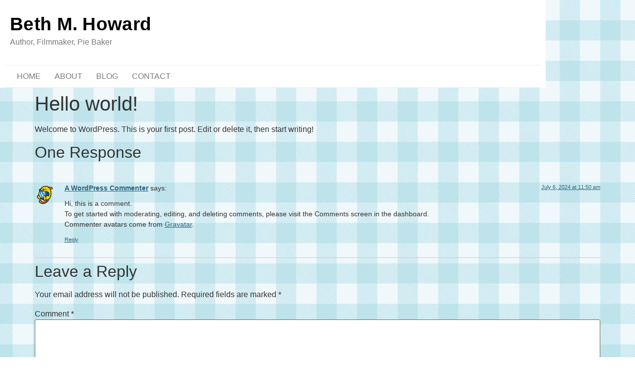

--- FILE ---
content_type: text/css
request_url: https://bethmhoward.com/wp-content/uploads/elementor/css/post-23.css?ver=1769762855
body_size: 378
content:
.elementor-kit-23{--e-global-color-primary:#6EC1E4;--e-global-color-secondary:#54595F;--e-global-color-text:#7A7A7A;--e-global-color-accent:#61CE70;--e-global-typography-primary-font-family:"Helvetica";--e-global-typography-primary-font-weight:600;--e-global-typography-secondary-font-family:"Helvetica";--e-global-typography-secondary-font-weight:400;--e-global-typography-text-font-family:"Helvetica";--e-global-typography-text-font-weight:400;--e-global-typography-accent-font-family:"Helvetica";--e-global-typography-accent-font-weight:500;background-image:url("https://bethmhoward.com/wp-content/uploads/2024/07/5280834-classique-motif-a-carrelage-argyle-vecteur-qui-est-tartan-vichy-motif-tartan-tissu-texture-in-retro-style-colored-gratuit-vectoriel.jpg");font-family:"Helvetica", Sans-serif;}.elementor-kit-23 e-page-transition{background-color:#FFBC7D;}.elementor-kit-23 a{color:#2B6581;font-family:"Helvetica", Sans-serif;}.elementor-kit-23 h2{font-family:"Helvetica", Sans-serif;}.elementor-kit-23 h3{font-family:"Helvetica", Sans-serif;}.elementor-kit-23 h4{font-family:"Helvetica", Sans-serif;}.elementor-kit-23 h5{font-family:"Helvetica", Sans-serif;}.elementor-kit-23 h6{font-family:"Helvetica", Sans-serif;}.elementor-section.elementor-section-boxed > .elementor-container{max-width:1140px;}.e-con{--container-max-width:1140px;}.elementor-widget:not(:last-child){margin-block-end:20px;}.elementor-element{--widgets-spacing:20px 20px;--widgets-spacing-row:20px;--widgets-spacing-column:20px;}{}h1.entry-title{display:var(--page-title-display);}.site-header .site-branding{flex-direction:column;align-items:stretch;}.site-header{padding-inline-end:0px;padding-inline-start:0px;}.site-footer .site-branding{flex-direction:column;align-items:stretch;}@media(max-width:1024px){.elementor-section.elementor-section-boxed > .elementor-container{max-width:1024px;}.e-con{--container-max-width:1024px;}}@media(max-width:767px){.elementor-section.elementor-section-boxed > .elementor-container{max-width:767px;}.e-con{--container-max-width:767px;}}

--- FILE ---
content_type: text/css
request_url: https://bethmhoward.com/wp-content/uploads/elementor/css/post-56.css?ver=1769762855
body_size: 951
content:
.elementor-56 .elementor-element.elementor-element-54c2505 > .elementor-container{max-width:1100px;}.elementor-56 .elementor-element.elementor-element-54c2505{transition:background 0.3s, border 0.3s, border-radius 0.3s, box-shadow 0.3s;}.elementor-56 .elementor-element.elementor-element-54c2505 > .elementor-background-overlay{transition:background 0.3s, border-radius 0.3s, opacity 0.3s;}.elementor-56 .elementor-element.elementor-element-7058827:not(.elementor-motion-effects-element-type-background) > .elementor-widget-wrap, .elementor-56 .elementor-element.elementor-element-7058827 > .elementor-widget-wrap > .elementor-motion-effects-container > .elementor-motion-effects-layer{background-color:#FFFFFF;}.elementor-56 .elementor-element.elementor-element-7058827 > .elementor-element-populated{transition:background 0.3s, border 0.3s, border-radius 0.3s, box-shadow 0.3s;margin:0px 0px 0px 0px;--e-column-margin-right:0px;--e-column-margin-left:0px;padding:20px 10px 0px 10px;}.elementor-56 .elementor-element.elementor-element-7058827 > .elementor-element-populated > .elementor-background-overlay{transition:background 0.3s, border-radius 0.3s, opacity 0.3s;}.elementor-56 .elementor-element.elementor-element-a011010 > .elementor-container > .elementor-column > .elementor-widget-wrap{align-content:center;align-items:center;}.elementor-widget-heading .elementor-heading-title{font-family:var( --e-global-typography-primary-font-family ), Sans-serif;font-weight:var( --e-global-typography-primary-font-weight );color:var( --e-global-color-primary );}.elementor-56 .elementor-element.elementor-element-565bdcc > .elementor-widget-container{margin:0px 0px -15px 0px;padding:0px 0px 0px 0px;}.elementor-56 .elementor-element.elementor-element-565bdcc{text-align:start;}.elementor-56 .elementor-element.elementor-element-565bdcc .elementor-heading-title{font-family:"Big Caslon", Sans-serif;font-size:37px;font-weight:600;letter-spacing:0.3px;color:#000000;}.elementor-widget-text-editor{font-family:var( --e-global-typography-text-font-family ), Sans-serif;font-weight:var( --e-global-typography-text-font-weight );color:var( --e-global-color-text );}.elementor-widget-text-editor.elementor-drop-cap-view-stacked .elementor-drop-cap{background-color:var( --e-global-color-primary );}.elementor-widget-text-editor.elementor-drop-cap-view-framed .elementor-drop-cap, .elementor-widget-text-editor.elementor-drop-cap-view-default .elementor-drop-cap{color:var( --e-global-color-primary );border-color:var( --e-global-color-primary );}.elementor-56 .elementor-element.elementor-element-1c34cfb{border-style:solid;border-width:1px 0px 1px 0px;border-color:#EDEDED;margin-top:10px;margin-bottom:0px;padding:0px 0px 0px 0px;}.elementor-widget-navigation-menu .menu-item a.hfe-menu-item.elementor-button{background-color:var( --e-global-color-accent );font-family:var( --e-global-typography-accent-font-family ), Sans-serif;font-weight:var( --e-global-typography-accent-font-weight );}.elementor-widget-navigation-menu .menu-item a.hfe-menu-item.elementor-button:hover{background-color:var( --e-global-color-accent );}.elementor-widget-navigation-menu a.hfe-menu-item, .elementor-widget-navigation-menu a.hfe-sub-menu-item{font-family:var( --e-global-typography-primary-font-family ), Sans-serif;font-weight:var( --e-global-typography-primary-font-weight );}.elementor-widget-navigation-menu .menu-item a.hfe-menu-item, .elementor-widget-navigation-menu .sub-menu a.hfe-sub-menu-item{color:var( --e-global-color-text );}.elementor-widget-navigation-menu .menu-item a.hfe-menu-item:hover,
								.elementor-widget-navigation-menu .sub-menu a.hfe-sub-menu-item:hover,
								.elementor-widget-navigation-menu .menu-item.current-menu-item a.hfe-menu-item,
								.elementor-widget-navigation-menu .menu-item a.hfe-menu-item.highlighted,
								.elementor-widget-navigation-menu .menu-item a.hfe-menu-item:focus{color:var( --e-global-color-accent );}.elementor-widget-navigation-menu .hfe-nav-menu-layout:not(.hfe-pointer__framed) .menu-item.parent a.hfe-menu-item:before,
								.elementor-widget-navigation-menu .hfe-nav-menu-layout:not(.hfe-pointer__framed) .menu-item.parent a.hfe-menu-item:after{background-color:var( --e-global-color-accent );}.elementor-widget-navigation-menu .hfe-nav-menu-layout:not(.hfe-pointer__framed) .menu-item.parent .sub-menu .hfe-has-submenu-container a:after{background-color:var( --e-global-color-accent );}.elementor-widget-navigation-menu .hfe-pointer__framed .menu-item.parent a.hfe-menu-item:before,
								.elementor-widget-navigation-menu .hfe-pointer__framed .menu-item.parent a.hfe-menu-item:after{border-color:var( --e-global-color-accent );}
							.elementor-widget-navigation-menu .sub-menu li a.hfe-sub-menu-item,
							.elementor-widget-navigation-menu nav.hfe-dropdown li a.hfe-sub-menu-item,
							.elementor-widget-navigation-menu nav.hfe-dropdown li a.hfe-menu-item,
							.elementor-widget-navigation-menu nav.hfe-dropdown-expandible li a.hfe-menu-item,
							.elementor-widget-navigation-menu nav.hfe-dropdown-expandible li a.hfe-sub-menu-item{font-family:var( --e-global-typography-accent-font-family ), Sans-serif;font-weight:var( --e-global-typography-accent-font-weight );}.elementor-56 .elementor-element.elementor-element-b9313ae .menu-item a.hfe-menu-item{padding-left:14px;padding-right:14px;}.elementor-56 .elementor-element.elementor-element-b9313ae .menu-item a.hfe-sub-menu-item{padding-left:calc( 14px + 20px );padding-right:14px;}.elementor-56 .elementor-element.elementor-element-b9313ae .hfe-nav-menu__layout-vertical .menu-item ul ul a.hfe-sub-menu-item{padding-left:calc( 14px + 40px );padding-right:14px;}.elementor-56 .elementor-element.elementor-element-b9313ae .hfe-nav-menu__layout-vertical .menu-item ul ul ul a.hfe-sub-menu-item{padding-left:calc( 14px + 60px );padding-right:14px;}.elementor-56 .elementor-element.elementor-element-b9313ae .hfe-nav-menu__layout-vertical .menu-item ul ul ul ul a.hfe-sub-menu-item{padding-left:calc( 14px + 80px );padding-right:14px;}.elementor-56 .elementor-element.elementor-element-b9313ae .menu-item a.hfe-menu-item, .elementor-56 .elementor-element.elementor-element-b9313ae .menu-item a.hfe-sub-menu-item{padding-top:4px;padding-bottom:4px;}.elementor-56 .elementor-element.elementor-element-b9313ae ul.sub-menu{width:220px;}.elementor-56 .elementor-element.elementor-element-b9313ae .sub-menu a.hfe-sub-menu-item,
						 .elementor-56 .elementor-element.elementor-element-b9313ae nav.hfe-dropdown li a.hfe-menu-item,
						 .elementor-56 .elementor-element.elementor-element-b9313ae nav.hfe-dropdown li a.hfe-sub-menu-item,
						 .elementor-56 .elementor-element.elementor-element-b9313ae nav.hfe-dropdown-expandible li a.hfe-menu-item,
						 .elementor-56 .elementor-element.elementor-element-b9313ae nav.hfe-dropdown-expandible li a.hfe-sub-menu-item{padding-top:15px;padding-bottom:15px;}.elementor-56 .elementor-element.elementor-element-b9313ae .hfe-nav-menu__toggle{margin:0 auto;}.elementor-56 .elementor-element.elementor-element-b9313ae a.hfe-menu-item, .elementor-56 .elementor-element.elementor-element-b9313ae a.hfe-sub-menu-item{font-family:"Helvetica", Sans-serif;font-weight:500;}.elementor-56 .elementor-element.elementor-element-b9313ae .menu-item a.hfe-menu-item:hover,
								.elementor-56 .elementor-element.elementor-element-b9313ae .sub-menu a.hfe-sub-menu-item:hover,
								.elementor-56 .elementor-element.elementor-element-b9313ae .menu-item.current-menu-item a.hfe-menu-item,
								.elementor-56 .elementor-element.elementor-element-b9313ae .menu-item a.hfe-menu-item.highlighted,
								.elementor-56 .elementor-element.elementor-element-b9313ae .menu-item a.hfe-menu-item:focus{color:#000000;}.elementor-56 .elementor-element.elementor-element-b9313ae .menu-item.current-menu-item a.hfe-menu-item,
								.elementor-56 .elementor-element.elementor-element-b9313ae .menu-item.current-menu-ancestor a.hfe-menu-item{color:#000000;}.elementor-56 .elementor-element.elementor-element-b9313ae .sub-menu,
								.elementor-56 .elementor-element.elementor-element-b9313ae nav.hfe-dropdown,
								.elementor-56 .elementor-element.elementor-element-b9313ae nav.hfe-dropdown-expandible,
								.elementor-56 .elementor-element.elementor-element-b9313ae nav.hfe-dropdown .menu-item a.hfe-menu-item,
								.elementor-56 .elementor-element.elementor-element-b9313ae nav.hfe-dropdown .menu-item a.hfe-sub-menu-item{background-color:#fff;}.elementor-56 .elementor-element.elementor-element-b9313ae .sub-menu li.menu-item:not(:last-child),
						.elementor-56 .elementor-element.elementor-element-b9313ae nav.hfe-dropdown li.menu-item:not(:last-child),
						.elementor-56 .elementor-element.elementor-element-b9313ae nav.hfe-dropdown-expandible li.menu-item:not(:last-child){border-bottom-style:solid;border-bottom-color:#c4c4c4;border-bottom-width:1px;}@media(max-width:767px){.elementor-56 .elementor-element.elementor-element-7058827 > .elementor-element-populated{margin:10px 10px 0px 10px;--e-column-margin-right:10px;--e-column-margin-left:10px;}.elementor-56 .elementor-element.elementor-element-565bdcc > .elementor-widget-container{margin:0px 0px -17px 0px;}.elementor-56 .elementor-element.elementor-element-565bdcc{text-align:center;}.elementor-56 .elementor-element.elementor-element-565bdcc .elementor-heading-title{font-size:32px;}.elementor-56 .elementor-element.elementor-element-e0e5630{text-align:center;}}

--- FILE ---
content_type: text/css
request_url: https://bethmhoward.com/wp-content/uploads/elementor/css/post-61.css?ver=1769762855
body_size: 986
content:
.elementor-61 .elementor-element.elementor-element-7c3eb08 > .elementor-container > .elementor-column > .elementor-widget-wrap{align-content:center;align-items:center;}.elementor-61 .elementor-element.elementor-element-7c3eb08 > .elementor-container{max-width:1100px;}.elementor-61 .elementor-element.elementor-element-7c3eb08{border-style:solid;border-width:0px 0px 0px 0px;transition:background 0.3s, border 0.3s, border-radius 0.3s, box-shadow 0.3s;padding:0px 0px 0px 0px;}.elementor-61 .elementor-element.elementor-element-7c3eb08 > .elementor-background-overlay{transition:background 0.3s, border-radius 0.3s, opacity 0.3s;}.elementor-61 .elementor-element.elementor-element-2aaef0b:not(.elementor-motion-effects-element-type-background) > .elementor-widget-wrap, .elementor-61 .elementor-element.elementor-element-2aaef0b > .elementor-widget-wrap > .elementor-motion-effects-container > .elementor-motion-effects-layer{background-color:#FFFFFF;}.elementor-61 .elementor-element.elementor-element-2aaef0b > .elementor-element-populated{transition:background 0.3s, border 0.3s, border-radius 0.3s, box-shadow 0.3s;padding:0px 0px 0px 0px;}.elementor-61 .elementor-element.elementor-element-2aaef0b > .elementor-element-populated > .elementor-background-overlay{transition:background 0.3s, border-radius 0.3s, opacity 0.3s;}.elementor-61 .elementor-element.elementor-element-f51d4c2 > .elementor-container{max-width:500px;}.elementor-61 .elementor-element.elementor-element-f51d4c2{border-style:solid;border-width:1px 0px 0px 0px;border-color:#000000;padding:10px 0px 20px 0px;}.elementor-widget-heading .elementor-heading-title{font-family:var( --e-global-typography-primary-font-family ), Sans-serif;font-weight:var( --e-global-typography-primary-font-weight );color:var( --e-global-color-primary );}.elementor-61 .elementor-element.elementor-element-409ce41 > .elementor-widget-container{margin:0px 0px -15px 0px;}.elementor-61 .elementor-element.elementor-element-409ce41{text-align:center;}.elementor-61 .elementor-element.elementor-element-409ce41 .elementor-heading-title{font-family:"Helvetica", Sans-serif;font-weight:400;color:#000000;}.elementor-widget-form .elementor-field-group > label, .elementor-widget-form .elementor-field-subgroup label{color:var( --e-global-color-text );}.elementor-widget-form .elementor-field-group > label{font-family:var( --e-global-typography-text-font-family ), Sans-serif;font-weight:var( --e-global-typography-text-font-weight );}.elementor-widget-form .elementor-field-type-html{color:var( --e-global-color-text );font-family:var( --e-global-typography-text-font-family ), Sans-serif;font-weight:var( --e-global-typography-text-font-weight );}.elementor-widget-form .elementor-field-group .elementor-field{color:var( --e-global-color-text );}.elementor-widget-form .elementor-field-group .elementor-field, .elementor-widget-form .elementor-field-subgroup label{font-family:var( --e-global-typography-text-font-family ), Sans-serif;font-weight:var( --e-global-typography-text-font-weight );}.elementor-widget-form .elementor-button{font-family:var( --e-global-typography-accent-font-family ), Sans-serif;font-weight:var( --e-global-typography-accent-font-weight );}.elementor-widget-form .e-form__buttons__wrapper__button-next{background-color:var( --e-global-color-accent );}.elementor-widget-form .elementor-button[type="submit"]{background-color:var( --e-global-color-accent );}.elementor-widget-form .e-form__buttons__wrapper__button-previous{background-color:var( --e-global-color-accent );}.elementor-widget-form .elementor-message{font-family:var( --e-global-typography-text-font-family ), Sans-serif;font-weight:var( --e-global-typography-text-font-weight );}.elementor-widget-form .e-form__indicators__indicator, .elementor-widget-form .e-form__indicators__indicator__label{font-family:var( --e-global-typography-accent-font-family ), Sans-serif;font-weight:var( --e-global-typography-accent-font-weight );}.elementor-widget-form{--e-form-steps-indicator-inactive-primary-color:var( --e-global-color-text );--e-form-steps-indicator-active-primary-color:var( --e-global-color-accent );--e-form-steps-indicator-completed-primary-color:var( --e-global-color-accent );--e-form-steps-indicator-progress-color:var( --e-global-color-accent );--e-form-steps-indicator-progress-background-color:var( --e-global-color-text );--e-form-steps-indicator-progress-meter-color:var( --e-global-color-text );}.elementor-widget-form .e-form__indicators__indicator__progress__meter{font-family:var( --e-global-typography-accent-font-family ), Sans-serif;font-weight:var( --e-global-typography-accent-font-weight );}.elementor-61 .elementor-element.elementor-element-d7329a5 .elementor-field-group{padding-right:calc( 5px/2 );padding-left:calc( 5px/2 );margin-bottom:10px;}.elementor-61 .elementor-element.elementor-element-d7329a5 .elementor-form-fields-wrapper{margin-left:calc( -5px/2 );margin-right:calc( -5px/2 );margin-bottom:-10px;}.elementor-61 .elementor-element.elementor-element-d7329a5 .elementor-field-group.recaptcha_v3-bottomleft, .elementor-61 .elementor-element.elementor-element-d7329a5 .elementor-field-group.recaptcha_v3-bottomright{margin-bottom:0;}body.rtl .elementor-61 .elementor-element.elementor-element-d7329a5 .elementor-labels-inline .elementor-field-group > label{padding-left:0px;}body:not(.rtl) .elementor-61 .elementor-element.elementor-element-d7329a5 .elementor-labels-inline .elementor-field-group > label{padding-right:0px;}body .elementor-61 .elementor-element.elementor-element-d7329a5 .elementor-labels-above .elementor-field-group > label{padding-bottom:0px;}.elementor-61 .elementor-element.elementor-element-d7329a5 .elementor-field-type-html{padding-bottom:0px;}.elementor-61 .elementor-element.elementor-element-d7329a5 .elementor-field-group .elementor-field{color:#7A7A7A;}.elementor-61 .elementor-element.elementor-element-d7329a5 .elementor-field-group .elementor-field, .elementor-61 .elementor-element.elementor-element-d7329a5 .elementor-field-subgroup label{font-family:"Poppins", Sans-serif;font-weight:400;}.elementor-61 .elementor-element.elementor-element-d7329a5 .elementor-field-group:not(.elementor-field-type-upload) .elementor-field:not(.elementor-select-wrapper){background-color:#ffffff;border-color:#000000;border-radius:50px 50px 50px 50px;}.elementor-61 .elementor-element.elementor-element-d7329a5 .elementor-field-group .elementor-select-wrapper select{background-color:#ffffff;border-color:#000000;border-radius:50px 50px 50px 50px;}.elementor-61 .elementor-element.elementor-element-d7329a5 .elementor-field-group .elementor-select-wrapper::before{color:#000000;}.elementor-61 .elementor-element.elementor-element-d7329a5 .elementor-button{font-family:"Poppins", Sans-serif;font-size:14px;font-weight:500;border-radius:50px 50px 50px 50px;padding:0px 0px 0px 0px;}.elementor-61 .elementor-element.elementor-element-d7329a5 .e-form__buttons__wrapper__button-next{background-color:#D05B63;color:#ffffff;}.elementor-61 .elementor-element.elementor-element-d7329a5 .elementor-button[type="submit"]{background-color:#D05B63;color:#ffffff;}.elementor-61 .elementor-element.elementor-element-d7329a5 .elementor-button[type="submit"] svg *{fill:#ffffff;}.elementor-61 .elementor-element.elementor-element-d7329a5 .e-form__buttons__wrapper__button-previous{color:#ffffff;}.elementor-61 .elementor-element.elementor-element-d7329a5 .e-form__buttons__wrapper__button-next:hover{color:#ffffff;}.elementor-61 .elementor-element.elementor-element-d7329a5 .elementor-button[type="submit"]:hover{color:#ffffff;}.elementor-61 .elementor-element.elementor-element-d7329a5 .elementor-button[type="submit"]:hover svg *{fill:#ffffff;}.elementor-61 .elementor-element.elementor-element-d7329a5 .e-form__buttons__wrapper__button-previous:hover{color:#ffffff;}.elementor-61 .elementor-element.elementor-element-d7329a5{--e-form-steps-indicators-spacing:20px;--e-form-steps-indicator-padding:30px;--e-form-steps-indicator-inactive-secondary-color:#ffffff;--e-form-steps-indicator-active-secondary-color:#ffffff;--e-form-steps-indicator-completed-secondary-color:#ffffff;--e-form-steps-divider-width:1px;--e-form-steps-divider-gap:10px;}.elementor-61 .elementor-element.elementor-element-723ac3c{text-align:center;}.elementor-61 .elementor-element.elementor-element-723ac3c .elementor-heading-title{font-family:"Helvetica", Sans-serif;font-size:15px;font-weight:400;color:#000000;}.elementor-61 .elementor-element.elementor-element-e2aebe8{--grid-template-columns:repeat(0, auto);--icon-size:14px;--grid-column-gap:10px;--grid-row-gap:0px;}.elementor-61 .elementor-element.elementor-element-e2aebe8 .elementor-widget-container{text-align:center;}@media(max-width:767px){.elementor-61 .elementor-element.elementor-element-2aaef0b > .elementor-element-populated{margin:0px 10px 10px 10px;--e-column-margin-right:10px;--e-column-margin-left:10px;}.elementor-61 .elementor-element.elementor-element-f51d4c2{padding:10px 10px 30px 10px;}.elementor-61 .elementor-element.elementor-element-409ce41{text-align:center;}.elementor-61 .elementor-element.elementor-element-d7329a5 > .elementor-widget-container{padding:0px 0px 10px 0px;}.elementor-61 .elementor-element.elementor-element-723ac3c{text-align:center;}.elementor-61 .elementor-element.elementor-element-e2aebe8 .elementor-widget-container{text-align:center;}}